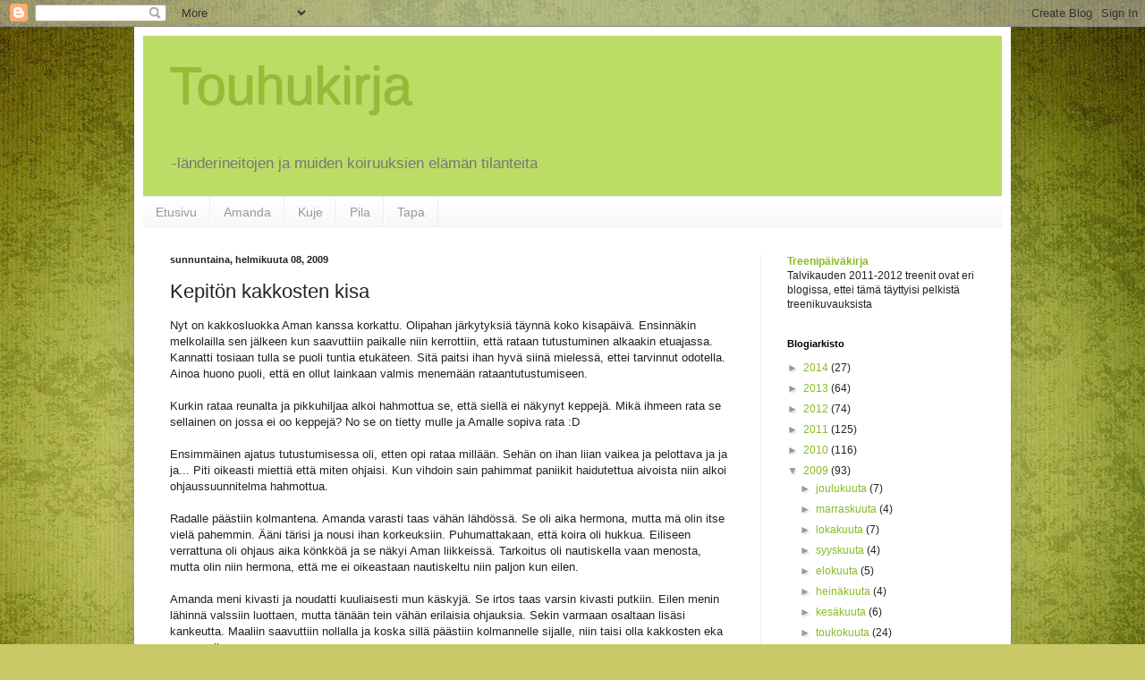

--- FILE ---
content_type: text/html; charset=utf-8
request_url: https://www.google.com/recaptcha/api2/aframe
body_size: 117
content:
<!DOCTYPE HTML><html><head><meta http-equiv="content-type" content="text/html; charset=UTF-8"></head><body><script nonce="kooGTicg_kzEIRA1SjH1hA">/** Anti-fraud and anti-abuse applications only. See google.com/recaptcha */ try{var clients={'sodar':'https://pagead2.googlesyndication.com/pagead/sodar?'};window.addEventListener("message",function(a){try{if(a.source===window.parent){var b=JSON.parse(a.data);var c=clients[b['id']];if(c){var d=document.createElement('img');d.src=c+b['params']+'&rc='+(localStorage.getItem("rc::a")?sessionStorage.getItem("rc::b"):"");window.document.body.appendChild(d);sessionStorage.setItem("rc::e",parseInt(sessionStorage.getItem("rc::e")||0)+1);localStorage.setItem("rc::h",'1768388790211');}}}catch(b){}});window.parent.postMessage("_grecaptcha_ready", "*");}catch(b){}</script></body></html>